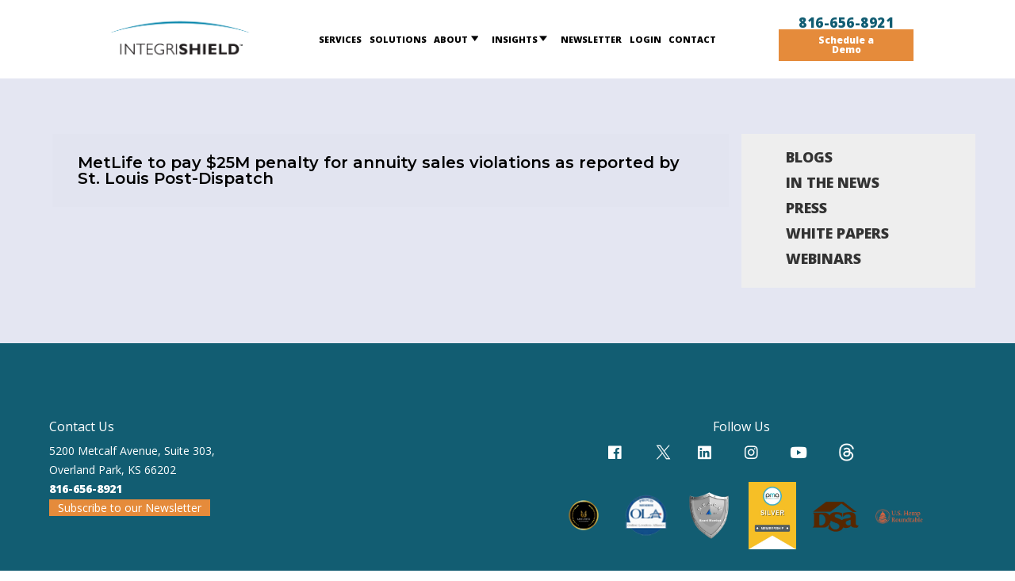

--- FILE ---
content_type: text/html; charset=UTF-8
request_url: https://integrishield.com/in-the-news-2016/metlife-to-pay-25m-penalty-for-annuity-sales-violations-as-reported-by-st-louis-post-dispatch/
body_size: 10200
content:
<!DOCTYPE html>
<html lang="en">
<head>
	<meta http-equiv="X-UA-Compatible" content="IE=edge">
	<meta name="viewport" content="width=device-width, initial-scale=1">
	<link rel="icon" type="image/png" href="/wp-content/themes/Integrishield2023/img/logo.png">
	<title>MetLife | $25M Penalty | Annuity Sales</title>
	<link rel="stylesheet" type="text/css" href="//cdn.jsdelivr.net/npm/slick-carousel@1.8.1/slick/slick.css"/>
	<link rel="stylesheet" href="https://use.fontawesome.com/releases/v5.0.10/css/all.css" integrity="sha384-+d0P83n9kaQMCwj8F4RJB66tzIwOKmrdb46+porD/OvrJ+37WqIM7UoBtwHO6Nlg" crossorigin="anonymous">
	<link href="https://fonts.googleapis.com/css?family=Montserrat:400,600,700,800|Open+Sans:400,800" rel="stylesheet">
		<script src="https://use.typekit.net/plp8qvo.js"></script>
	
	<script src="https://www.google.com/recaptcha/api.js" async defer></script>
		 
	<script>try{Typekit.load({ async: true });}catch(e){}</script>
		<meta name='robots' content='max-image-preview:large' />
<script id="cookie-law-info-gcm-var-js">
var _ckyGcm = {"status":true,"default_settings":[{"analytics":"denied","advertisement":"denied","functional":"denied","necessary":"granted","ad_user_data":"denied","ad_personalization":"denied","regions":"All"}],"wait_for_update":2000,"url_passthrough":false,"ads_data_redaction":false};
</script>
<script id="cookie-law-info-gcm-js" type="text/javascript" src="https://integrishield.com/wp-content/plugins/cookie-law-info/lite/frontend/js/gcm.min.js"></script>
<script id="cookieyes" type="text/javascript" src="https://cdn-cookieyes.com/client_data/09ece30368859164d69b642c/script.js"></script>
<!-- SEO Ultimate Pro (https://www.seoultimatepro.com) -->
	<link rel="canonical" href="http://integrishield.com/in-the-news-2016/metlife-to-pay-25m-penalty-for-annuity-sales-violations-as-reported-by-st-louis-post-dispatch/" />
	<meta name="description" content="For more information contact us at 888-547-7110." />
	<meta prefix="og: http://ogp.me/ns#" property="og:type" content="article" />
	<meta prefix="article: http://ogp.me/ns/article#" property="article:published_time" content="2018-06-01" />
	<meta prefix="article: http://ogp.me/ns/article#" property="article:modified_time" content="2018-06-01" />
	<meta prefix="article: http://ogp.me/ns/article#" property="article:author" content="https://integrishield.com/author/user/" />
	<meta prefix="article: http://ogp.me/ns/article#" property="article:tag" content="In The News 2016" />
	<meta prefix="article: http://ogp.me/ns/article#" property="article:tag" content="News" />
	<meta prefix="og: http://ogp.me/ns#" property="og:url" content="https://integrishield.com/in-the-news-2016/metlife-to-pay-25m-penalty-for-annuity-sales-violations-as-reported-by-st-louis-post-dispatch/" />
	<meta prefix="og: http://ogp.me/ns#" property="og:site_name" content="Integrishield" />
	<meta name="twitter:card" content="summary" />

<!-- Code Inserter module -->
<script type='application/ld+json'> 
{
  "@context": "http://www.schema.org",
  "@type": "Organization",
  "name": "Integrishield",
  "url": "https://integrishield.com/",
  "image": "https://integrishield.com/wp-content/themes/Integrishield2023/img/logo.png",
  "description": "IntegriShield brings full service solutions to solve marketing and compliance violations to companies within the US and Internationally. We use industry leading, proprietary technology to perform web, paid search, audio, video and accessibility monitoring. Our strategy is as unique as your business. Protect your brand, reduce expenses, and streamline business processes using IntegriShield compliance solutions.",
  "sameAs": [
"https://www.bing.com/maps?ss=ypid.YN873x18211305477914240415",
"https://maps.google.com/?cid=11628380504693811402",
"https://www.yelp.com/biz/integrishield-overland-park",
"https://www.brownbook.net/business/52365787/integrishield/",
"http://directory.bubblelife.com/listing/352322833/IntegriShield",
"https://www.chamberofcommerce.com/business-directory/kansas/overland-park/business-to-business-service/2026090285-integrishield",
"https://citysquares.com/b/integrishield-25524238",
"https://www.cylex.us.com/company/integrishield-29783864.html",
"https://www.elocal.com/profile/integrishield-22027807",
"http://ezlocal.com/ks/overland-park/online-business/0917975221",
"https://find-open.com/overland-park/integrishield-7959333",
"https://www.hotfrog.com/company/2015adba161437463bcbb6e9f1f2d53b",
"http://www.ibegin.com/directory/visit/19335009",
"https://iglobal.co/united-states/overland-park/integrishield",
"https://www.us-info.com/en/usa/integrishield/overland_park/USKS100375777-8166568921/businessdetails.aspx",
"https://www.judysbook.com/IntegriShield-Business-to-Business-Service-mission-ks-r40934194.htm",
"https://www.localmint.com/us/integrishield-overland-park-hours-1436990",
"https://localstack.com/biz/integrishield-wilton-ct/4636603",
"https://www.looklocally.com/united-states/kansas/professional-services/integrishield",
"https://www.mapquest.com/us/missouri/integrishield-llc-380818588",
"https://www.merchantcircle.com/integrishield-overland-park-ks",
"https://www.n49.com/biz/5788987/integrishield-ks-overland-park-5200-metcalf-avenue-suite-303/",
"https://overland-park-ks.opendi.us/12068894.html",
"https://www.showmelocal.com/profile.aspx?bid=36904810",
"http://www.site.cards/4636603/Overland-Park/IntegriShield",
"https://trustedlocaldirectory.com/listing/integrishield.html",
"https://www.tupalo.co/overland-park-kansas/integrishield",
"https://wheretoapp.com/search?poi=11628380504693811402",
"https://www.yellowbot.com/integrishield-overland-park-ks.html",
"https://www.facebook.com/IntegriShield",
"https://twitter.com/IntegriShield",
"http://www.linkedin.com/company/integrishield",
"https://instagram.com/integrishield?igshid=MzRlODBiNWFlZA==",
"https://youtube.com/@integrishield6716?si=TNrsBsPLnreCqQ35",
"https://www.threads.net/@integrishield?igshid=MzRlODBiNWFlZA%3D%3D"
  ],
  "address": {
    "@type": "PostalAddress",
    "streetAddress": "5200 Metcalf Ave Suite 303",
    "addressLocality": "Overland Park",
    "addressRegion": "KS",
    "postalCode": "66202",
    "addressCountry": "US"
  },
  "geo": {
    "@type": "GeoCoordinates",
    "latitude": "39.03428454451055",
    "longitude": "-94.67038483059743"
  },
  "hasMap": "https://maps.app.goo.gl/E6xVQKZ21WCiPzKe6",
  "contactPoint": {
    "@type": "ContactPoint",
    "telephone": "8166568921"
  }
}
</script>
<!-- /Code Inserter module -->

<!-- /SEO Ultimate Pro -->

<link rel="amphtml" href="https://integrishield.com/in-the-news-2016/metlife-to-pay-25m-penalty-for-annuity-sales-violations-as-reported-by-st-louis-post-dispatch/amp/" /><meta name="generator" content="AMP for WP 1.1.3"/><link rel='dns-prefetch' href='//cdn.jsdelivr.net' />
<link rel="alternate" type="application/rss+xml" title="Integrishield &raquo; MetLife to pay $25M penalty for annuity sales violations as reported by St. Louis Post-Dispatch Comments Feed" href="https://integrishield.com/in-the-news-2016/metlife-to-pay-25m-penalty-for-annuity-sales-violations-as-reported-by-st-louis-post-dispatch/feed/" />
<link rel="alternate" title="oEmbed (JSON)" type="application/json+oembed" href="https://integrishield.com/wp-json/oembed/1.0/embed?url=https%3A%2F%2Fintegrishield.com%2Fin-the-news-2016%2Fmetlife-to-pay-25m-penalty-for-annuity-sales-violations-as-reported-by-st-louis-post-dispatch%2F" />
<link rel="alternate" title="oEmbed (XML)" type="text/xml+oembed" href="https://integrishield.com/wp-json/oembed/1.0/embed?url=https%3A%2F%2Fintegrishield.com%2Fin-the-news-2016%2Fmetlife-to-pay-25m-penalty-for-annuity-sales-violations-as-reported-by-st-louis-post-dispatch%2F&#038;format=xml" />
<style id='wp-img-auto-sizes-contain-inline-css' type='text/css'>
img:is([sizes=auto i],[sizes^="auto," i]){contain-intrinsic-size:3000px 1500px}
/*# sourceURL=wp-img-auto-sizes-contain-inline-css */
</style>
<link rel='stylesheet' id='tribe-events-pro-mini-calendar-block-styles-css' href='https://integrishield.com/wp-content/plugins/events-calendar-pro/src/resources/css/tribe-events-pro-mini-calendar-block.min.css?ver=7.4.1' type='text/css' media='all' />
<style id='wp-emoji-styles-inline-css' type='text/css'>

	img.wp-smiley, img.emoji {
		display: inline !important;
		border: none !important;
		box-shadow: none !important;
		height: 1em !important;
		width: 1em !important;
		margin: 0 0.07em !important;
		vertical-align: -0.1em !important;
		background: none !important;
		padding: 0 !important;
	}
/*# sourceURL=wp-emoji-styles-inline-css */
</style>
<link rel='stylesheet' id='wp-block-library-css' href='https://integrishield.com/wp-includes/css/dist/block-library/style.min.css?ver=6.9' type='text/css' media='all' />
<style id='global-styles-inline-css' type='text/css'>
:root{--wp--preset--aspect-ratio--square: 1;--wp--preset--aspect-ratio--4-3: 4/3;--wp--preset--aspect-ratio--3-4: 3/4;--wp--preset--aspect-ratio--3-2: 3/2;--wp--preset--aspect-ratio--2-3: 2/3;--wp--preset--aspect-ratio--16-9: 16/9;--wp--preset--aspect-ratio--9-16: 9/16;--wp--preset--color--black: #000000;--wp--preset--color--cyan-bluish-gray: #abb8c3;--wp--preset--color--white: #ffffff;--wp--preset--color--pale-pink: #f78da7;--wp--preset--color--vivid-red: #cf2e2e;--wp--preset--color--luminous-vivid-orange: #ff6900;--wp--preset--color--luminous-vivid-amber: #fcb900;--wp--preset--color--light-green-cyan: #7bdcb5;--wp--preset--color--vivid-green-cyan: #00d084;--wp--preset--color--pale-cyan-blue: #8ed1fc;--wp--preset--color--vivid-cyan-blue: #0693e3;--wp--preset--color--vivid-purple: #9b51e0;--wp--preset--gradient--vivid-cyan-blue-to-vivid-purple: linear-gradient(135deg,rgb(6,147,227) 0%,rgb(155,81,224) 100%);--wp--preset--gradient--light-green-cyan-to-vivid-green-cyan: linear-gradient(135deg,rgb(122,220,180) 0%,rgb(0,208,130) 100%);--wp--preset--gradient--luminous-vivid-amber-to-luminous-vivid-orange: linear-gradient(135deg,rgb(252,185,0) 0%,rgb(255,105,0) 100%);--wp--preset--gradient--luminous-vivid-orange-to-vivid-red: linear-gradient(135deg,rgb(255,105,0) 0%,rgb(207,46,46) 100%);--wp--preset--gradient--very-light-gray-to-cyan-bluish-gray: linear-gradient(135deg,rgb(238,238,238) 0%,rgb(169,184,195) 100%);--wp--preset--gradient--cool-to-warm-spectrum: linear-gradient(135deg,rgb(74,234,220) 0%,rgb(151,120,209) 20%,rgb(207,42,186) 40%,rgb(238,44,130) 60%,rgb(251,105,98) 80%,rgb(254,248,76) 100%);--wp--preset--gradient--blush-light-purple: linear-gradient(135deg,rgb(255,206,236) 0%,rgb(152,150,240) 100%);--wp--preset--gradient--blush-bordeaux: linear-gradient(135deg,rgb(254,205,165) 0%,rgb(254,45,45) 50%,rgb(107,0,62) 100%);--wp--preset--gradient--luminous-dusk: linear-gradient(135deg,rgb(255,203,112) 0%,rgb(199,81,192) 50%,rgb(65,88,208) 100%);--wp--preset--gradient--pale-ocean: linear-gradient(135deg,rgb(255,245,203) 0%,rgb(182,227,212) 50%,rgb(51,167,181) 100%);--wp--preset--gradient--electric-grass: linear-gradient(135deg,rgb(202,248,128) 0%,rgb(113,206,126) 100%);--wp--preset--gradient--midnight: linear-gradient(135deg,rgb(2,3,129) 0%,rgb(40,116,252) 100%);--wp--preset--font-size--small: 13px;--wp--preset--font-size--medium: 20px;--wp--preset--font-size--large: 36px;--wp--preset--font-size--x-large: 42px;--wp--preset--spacing--20: 0.44rem;--wp--preset--spacing--30: 0.67rem;--wp--preset--spacing--40: 1rem;--wp--preset--spacing--50: 1.5rem;--wp--preset--spacing--60: 2.25rem;--wp--preset--spacing--70: 3.38rem;--wp--preset--spacing--80: 5.06rem;--wp--preset--shadow--natural: 6px 6px 9px rgba(0, 0, 0, 0.2);--wp--preset--shadow--deep: 12px 12px 50px rgba(0, 0, 0, 0.4);--wp--preset--shadow--sharp: 6px 6px 0px rgba(0, 0, 0, 0.2);--wp--preset--shadow--outlined: 6px 6px 0px -3px rgb(255, 255, 255), 6px 6px rgb(0, 0, 0);--wp--preset--shadow--crisp: 6px 6px 0px rgb(0, 0, 0);}:where(.is-layout-flex){gap: 0.5em;}:where(.is-layout-grid){gap: 0.5em;}body .is-layout-flex{display: flex;}.is-layout-flex{flex-wrap: wrap;align-items: center;}.is-layout-flex > :is(*, div){margin: 0;}body .is-layout-grid{display: grid;}.is-layout-grid > :is(*, div){margin: 0;}:where(.wp-block-columns.is-layout-flex){gap: 2em;}:where(.wp-block-columns.is-layout-grid){gap: 2em;}:where(.wp-block-post-template.is-layout-flex){gap: 1.25em;}:where(.wp-block-post-template.is-layout-grid){gap: 1.25em;}.has-black-color{color: var(--wp--preset--color--black) !important;}.has-cyan-bluish-gray-color{color: var(--wp--preset--color--cyan-bluish-gray) !important;}.has-white-color{color: var(--wp--preset--color--white) !important;}.has-pale-pink-color{color: var(--wp--preset--color--pale-pink) !important;}.has-vivid-red-color{color: var(--wp--preset--color--vivid-red) !important;}.has-luminous-vivid-orange-color{color: var(--wp--preset--color--luminous-vivid-orange) !important;}.has-luminous-vivid-amber-color{color: var(--wp--preset--color--luminous-vivid-amber) !important;}.has-light-green-cyan-color{color: var(--wp--preset--color--light-green-cyan) !important;}.has-vivid-green-cyan-color{color: var(--wp--preset--color--vivid-green-cyan) !important;}.has-pale-cyan-blue-color{color: var(--wp--preset--color--pale-cyan-blue) !important;}.has-vivid-cyan-blue-color{color: var(--wp--preset--color--vivid-cyan-blue) !important;}.has-vivid-purple-color{color: var(--wp--preset--color--vivid-purple) !important;}.has-black-background-color{background-color: var(--wp--preset--color--black) !important;}.has-cyan-bluish-gray-background-color{background-color: var(--wp--preset--color--cyan-bluish-gray) !important;}.has-white-background-color{background-color: var(--wp--preset--color--white) !important;}.has-pale-pink-background-color{background-color: var(--wp--preset--color--pale-pink) !important;}.has-vivid-red-background-color{background-color: var(--wp--preset--color--vivid-red) !important;}.has-luminous-vivid-orange-background-color{background-color: var(--wp--preset--color--luminous-vivid-orange) !important;}.has-luminous-vivid-amber-background-color{background-color: var(--wp--preset--color--luminous-vivid-amber) !important;}.has-light-green-cyan-background-color{background-color: var(--wp--preset--color--light-green-cyan) !important;}.has-vivid-green-cyan-background-color{background-color: var(--wp--preset--color--vivid-green-cyan) !important;}.has-pale-cyan-blue-background-color{background-color: var(--wp--preset--color--pale-cyan-blue) !important;}.has-vivid-cyan-blue-background-color{background-color: var(--wp--preset--color--vivid-cyan-blue) !important;}.has-vivid-purple-background-color{background-color: var(--wp--preset--color--vivid-purple) !important;}.has-black-border-color{border-color: var(--wp--preset--color--black) !important;}.has-cyan-bluish-gray-border-color{border-color: var(--wp--preset--color--cyan-bluish-gray) !important;}.has-white-border-color{border-color: var(--wp--preset--color--white) !important;}.has-pale-pink-border-color{border-color: var(--wp--preset--color--pale-pink) !important;}.has-vivid-red-border-color{border-color: var(--wp--preset--color--vivid-red) !important;}.has-luminous-vivid-orange-border-color{border-color: var(--wp--preset--color--luminous-vivid-orange) !important;}.has-luminous-vivid-amber-border-color{border-color: var(--wp--preset--color--luminous-vivid-amber) !important;}.has-light-green-cyan-border-color{border-color: var(--wp--preset--color--light-green-cyan) !important;}.has-vivid-green-cyan-border-color{border-color: var(--wp--preset--color--vivid-green-cyan) !important;}.has-pale-cyan-blue-border-color{border-color: var(--wp--preset--color--pale-cyan-blue) !important;}.has-vivid-cyan-blue-border-color{border-color: var(--wp--preset--color--vivid-cyan-blue) !important;}.has-vivid-purple-border-color{border-color: var(--wp--preset--color--vivid-purple) !important;}.has-vivid-cyan-blue-to-vivid-purple-gradient-background{background: var(--wp--preset--gradient--vivid-cyan-blue-to-vivid-purple) !important;}.has-light-green-cyan-to-vivid-green-cyan-gradient-background{background: var(--wp--preset--gradient--light-green-cyan-to-vivid-green-cyan) !important;}.has-luminous-vivid-amber-to-luminous-vivid-orange-gradient-background{background: var(--wp--preset--gradient--luminous-vivid-amber-to-luminous-vivid-orange) !important;}.has-luminous-vivid-orange-to-vivid-red-gradient-background{background: var(--wp--preset--gradient--luminous-vivid-orange-to-vivid-red) !important;}.has-very-light-gray-to-cyan-bluish-gray-gradient-background{background: var(--wp--preset--gradient--very-light-gray-to-cyan-bluish-gray) !important;}.has-cool-to-warm-spectrum-gradient-background{background: var(--wp--preset--gradient--cool-to-warm-spectrum) !important;}.has-blush-light-purple-gradient-background{background: var(--wp--preset--gradient--blush-light-purple) !important;}.has-blush-bordeaux-gradient-background{background: var(--wp--preset--gradient--blush-bordeaux) !important;}.has-luminous-dusk-gradient-background{background: var(--wp--preset--gradient--luminous-dusk) !important;}.has-pale-ocean-gradient-background{background: var(--wp--preset--gradient--pale-ocean) !important;}.has-electric-grass-gradient-background{background: var(--wp--preset--gradient--electric-grass) !important;}.has-midnight-gradient-background{background: var(--wp--preset--gradient--midnight) !important;}.has-small-font-size{font-size: var(--wp--preset--font-size--small) !important;}.has-medium-font-size{font-size: var(--wp--preset--font-size--medium) !important;}.has-large-font-size{font-size: var(--wp--preset--font-size--large) !important;}.has-x-large-font-size{font-size: var(--wp--preset--font-size--x-large) !important;}
/*# sourceURL=global-styles-inline-css */
</style>

<style id='classic-theme-styles-inline-css' type='text/css'>
/*! This file is auto-generated */
.wp-block-button__link{color:#fff;background-color:#32373c;border-radius:9999px;box-shadow:none;text-decoration:none;padding:calc(.667em + 2px) calc(1.333em + 2px);font-size:1.125em}.wp-block-file__button{background:#32373c;color:#fff;text-decoration:none}
/*# sourceURL=/wp-includes/css/classic-themes.min.css */
</style>
<link rel='stylesheet' id='cpsh-shortcodes-css' href='https://integrishield.com/wp-content/plugins/column-shortcodes/assets/css/shortcodes.css?ver=1.0.1' type='text/css' media='all' />
<link rel='stylesheet' id='validator-style-css' href='https://integrishield.com/wp-content/plugins/hcgraggforms/validationengine/validationEngine.jquery.css?ver=6.9' type='text/css' media='all' />
<link rel='stylesheet' id='forms-style-css' href='https://integrishield.com/wp-content/plugins/hcgraggforms/style.css?ver=6.9' type='text/css' media='all' />
<link rel='stylesheet' id='dashicons-css' href='https://integrishield.com/wp-includes/css/dashicons.min.css?ver=6.9' type='text/css' media='all' />
<link rel='stylesheet' id='mmenu-css' href='https://integrishield.com/wp-content/plugins/mmenu/css/mmenu.css?ver=2' type='text/css' media='all' />
<link rel='stylesheet' id='st_css-css' href='https://integrishield.com/wp-content/plugins/seopro/modules/semtags/css/semantic_tags.css?ver=6.9' type='text/css' media='all' />
<link rel='stylesheet' id='style-css' href='https://integrishield.com/wp-content/themes/Integrishield2023/style.css?ver=1769071379' type='text/css' media='all' />
<link rel='stylesheet' id='blog-style-css' href='https://integrishield.com/wp-content/themes/Integrishield2023/css/blog.css?ver=1769071379' type='text/css' media='all' />
<script type="text/javascript" src="https://integrishield.com/wp-includes/js/jquery/jquery.min.js?ver=3.7.1" id="jquery-core-js"></script>
<script type="text/javascript" src="https://integrishield.com/wp-includes/js/jquery/jquery-migrate.min.js?ver=3.4.1" id="jquery-migrate-js"></script>
<script type="text/javascript" src="https://integrishield.com/wp-content/plugins/seopro/modules/schema/assets/js/knockout-min.js?ver=6.9" id="knockout-js"></script>
<script type="text/javascript" src="https://integrishield.com/wp-content/plugins/graggshortcodes/graggshortcodes.js?ver=6.9" id="graggshortcodes-js"></script>
<script type="text/javascript" src="https://integrishield.com/wp-content/plugins/hcgraggforms/validationengine/languages/jquery.validationEngine-en.js?ver=6.9" id="validator-localization-js"></script>
<script type="text/javascript" src="https://integrishield.com/wp-content/plugins/hcgraggforms/validationengine/contrib/other-validations.js?ver=6.9" id="validator-more-js"></script>
<script type="text/javascript" src="https://integrishield.com/wp-content/plugins/hcgraggforms/validationengine/jquery.validationEngine.js?ver=6.9" id="validator-js"></script>
<script type="text/javascript" src="https://integrishield.com/wp-content/plugins/mmenu/js/mmenu.js?ver=2" id="mmenu-js"></script>
<script type="text/javascript" src="https://integrishield.com/wp-content/themes/Integrishield2023/js/functions.js?ver=6.9" id="graddadvfunctions-js"></script>
<script type="text/javascript" src="https://integrishield.com/wp-content/themes/Integrishield2023/js/general.js?ver=1735850669" id="ishieldfunctions-js"></script>
<script type="text/javascript" src="//cdn.jsdelivr.net/npm/slick-carousel@1.8.1/slick/slick.min.js?ver=6.9" id="slick-js"></script>
<link rel="https://api.w.org/" href="https://integrishield.com/wp-json/" /><link rel="alternate" title="JSON" type="application/json" href="https://integrishield.com/wp-json/wp/v2/posts/808" /><link rel="EditURI" type="application/rsd+xml" title="RSD" href="https://integrishield.com/xmlrpc.php?rsd" />
<meta name="generator" content="WordPress 6.9" />
<link rel='shortlink' href='https://integrishield.com/?p=808' />
    <style type="text/css">
            
                    .wpus-related {
        }
    </style>
    <meta name="tec-api-version" content="v1"><meta name="tec-api-origin" content="https://integrishield.com"><link rel="alternate" href="https://integrishield.com/wp-json/tribe/events/v1/" />	
	
	<script>
		function onSubmit(token) {
		  document.getElementById("rfi-form").submit();
		}
		function onSubmit(token) {
		  document.getElementById("rfi-form2").submit();
		}
	  </script>
	<!-- Global site tag (gtag.js) - Google Analytics -->
	<script async src="https://www.googletagmanager.com/gtag/js?id=UA-34248824-1"></script>
	<script>
	  window.dataLayer = window.dataLayer || [];
	  function gtag(){dataLayer.push(arguments);}
	  gtag('js', new Date());
	  gtag('config', 'UA-34248824-1');
	</script>
</head>
<body class="wp-singular post-template-default single single-post postid-808 single-format-standard wp-theme-Integrishield2023 noJS tribe-no-js">
	<div id="canvasWrapper">
				<div id="header">
			<div class="topBar">
				<a href="tel:8166568921" class="topPhone">816-656-8921</a>
				<a href="https://mailchi.mp/integrishield.com/request-a-demo" target="_blank" class="demoButton orangeButton"><b>Schedule a Demo</b></a>
			</div>
			<div id="menulogoWrapper">
				<div class="fakeTR">
					<div id="top-logo"><a href="/" title="Logo - Home Page Link"><img id="top-log" class="top-logo" alt="Logo - Home Page Link" src="https://integrishield.com/wp-content/themes/Integrishield2023/img/logo.png" title="Integrishield Logo" aria-label="Integrishield Logo"></a></div>
					<nav role="navigation">
						<div id="top-menu">
							<div id="menu-location-top-menu" class="menu-top-menu-container"><ul id="menu-top-menu" class="menu"><li id="menu-item-3319" class="menu-item menu-item-type-post_type menu-item-object-page menu-item-3319"><a href="https://integrishield.com/services/">Services</a></li>
<li id="menu-item-3327" class="menu-item menu-item-type-post_type menu-item-object-page menu-item-3327"><a href="https://integrishield.com/solutions/">Solutions</a></li>
<li id="menu-item-3335" class="menu-item menu-item-type-post_type menu-item-object-page menu-item-has-children menu-item-3335"><a href="https://integrishield.com/about-us/">About</a>
<ul class="sub-menu">
	<li id="menu-item-4270" class="menu-item menu-item-type-post_type menu-item-object-page menu-item-4270"><a href="https://integrishield.com/events/">Events</a></li>
	<li id="menu-item-4271" class="menu-item menu-item-type-post_type menu-item-object-page menu-item-4271"><a href="https://integrishield.com/press/">Press</a></li>
</ul>
</li>
<li id="menu-item-3751" class="menu-item menu-item-type-post_type menu-item-object-page menu-item-has-children menu-item-3751"><a href="https://integrishield.com/blogs/">Insights</a>
<ul class="sub-menu">
	<li id="menu-item-4763" class="menu-item menu-item-type-post_type menu-item-object-page menu-item-4763"><a href="https://integrishield.com/blogs/">Blogs</a></li>
	<li id="menu-item-3630" class="menu-item menu-item-type-post_type menu-item-object-page menu-item-3630"><a href="https://integrishield.com/in-the-news/">In the News</a></li>
	<li id="menu-item-3629" class="menu-item menu-item-type-post_type menu-item-object-page menu-item-3629"><a href="https://integrishield.com/regulatory-resources/">Regulatory Resources</a></li>
	<li id="menu-item-3632" class="menu-item menu-item-type-post_type menu-item-object-page menu-item-3632"><a href="https://integrishield.com/webinar/">Webinars</a></li>
	<li id="menu-item-3631" class="menu-item menu-item-type-post_type menu-item-object-page menu-item-3631"><a href="https://integrishield.com/white-papers/">White Papers</a></li>
</ul>
</li>
<li id="menu-item-4544" class="menu-item menu-item-type-post_type menu-item-object-page menu-item-4544"><a href="https://integrishield.com/newsletter/">Newsletter</a></li>
<li id="menu-item-4546" class="menu-item menu-item-type-custom menu-item-object-custom menu-item-4546"><a target="_blank" href="https://ccm.integrishield.com/">Login</a></li>
<li id="menu-item-4547" class="menu-item menu-item-type-custom menu-item-object-custom menu-item-4547"><a target="_blank" href="https://us14.list-manage.com/contact-form?u=ee65bd15bc1da7e91349de1d5&#038;form_id=314d300df025629587cbcd23de515441">Contact</a></li>
</ul></div>							<nav role="Mobile Navigation Toggle">
								<a id="menuToggle" href="#mmenu" title="Mobile Navigation Toggle" aria-label="Mobile Navigation Toggle">&equiv;</a>
							</nav>
						</div>
					</nav>
					<div class="extraButtons">
						<a href="tel:8166568921" class="topPhone">816-656-8921</a>
						<a href="https://mailchi.mp/integrishield.com/request-a-demo" target="_blank" class="demoButton orangeButton"><b>Schedule a Demo</b></a>
					</div>
				</div>
			</div>
</div>
<div id="main_content">
	<div class="container">
		<div class="blogWrapper">
			<div class="content" id="blog_content">
				
				<div class="post_container">
										<div class="post_content">
												<h1 class="post_title">MetLife to pay $25M penalty for annuity sales violations as reported by St. Louis Post-Dispatch</h1>
						<div class="post_single_content"></div>
					</div>
				</div>
			</div>
			<div class="blog_sidebar" id="blog_sidebar">
				<div class="content">
					<div class="sidebarLink" >
						<a class="blogLink" href="/blog">Blogs</a>
					</div>
					<div class="sidebarLink">
						<a class="blogLink" href="/in-the-news">In the News</a>
					</div>
					<div class="sidebarLink">
						<a class="blogLink" href="/press">Press</a>
					</div>
					<div class="sidebarLink">
						<a class="blogLink" href="/white-papers">White Papers</a>
					</div>
					<div class="sidebarLink">
						<a class="blogLink" href="/webinars">Webinars</a>
					</div>
				</div>
			</div>
		</div>
	</div>
</div>
			<!--<div class="footerFormTainer">
				  <div class="container">
					<div class="footerFormLeft">
						<h2 class="center">Get the Latest Updates</h2>
							<p>For compliance news and updates direct to your inbox, please subscribe here.</p>
						<?//= do_shortcode("[graggform name='integris23-rfi']")?>
					</div>
					<div class="footerFormRight">
						<a href="/schedule-demo" class="circleButton">Request a Demo</a>
					</div>
				</div>   
			</div>  -->
			<div id="footer">
				<div class="container">
					<div class="footerwidgets" id="footerwidget1">
						<div class="wrapper">
							<p style="color:white;">Contact Us</p>
							<p class="footer-text">5200 Metcalf Avenue, Suite 303,<br/>Overland Park, KS 66202 <br /><b><a href="tel:8166568921" style="color:white;">816-656-8921</a></b><br/><a href="/newsletter/" target="_blank" class="orangeButton" style="padding:0px 10px;">Subscribe to our Newsletter</a></p>
						</div>
					</div>
					<!--  <div class="footerwidgets" id="footerwidget2">
						<div class="wrapper">
							<h6>IMPORTANT RESOURCES</h6>
							<ul class="ada">
								<li class="ada"><p><a href="/services/" title="Services">SERVICES</a></p></li>
								<li class="ada"><p><a href="/solutions" title="Solutions">SOLUTIONS</a></p></li>
								<li class="ada"><p><a href="/about" title="Company">COMPANY</a></p></li>
								<li class="ada"><p><a href="/events" title="Events">EVENTS</a></p></li>
								<li class="ada"><p><a href="/in-the-news" title="In The News">IN THE NEWS</a></p></li>
								<li class="ada"><p><a href="/regulatory-resources" title="Regulatory Resources">REGULATORY RESOURCES</a></p></li>
								<li class="ada"><p><a href="/accessibility-statement" title="Accessibility Statement"><img src="/wp-content/uploads/sites/4/2020/05/icon.png" alt="Accessibility Statement" style="width:25px;vertical-align: middle;"> ACCESSIBILITY STATEMENT</a></p></li>
							</ul>
						</div>
					</div>  -->
					<div class="footerwidgets social_links" id="footerwidget4">
						<p style="color:white;">Follow Us</p>
						<div class="wrapper">
							
							<a href="https://www.facebook.com/IntegriShield" target="_blank" title="Facebook"><i class="fab fa-facebook" alt="Facebook Icon"></i></a>
							<a href="https://twitter.com/IntegriShield" target="_blank" title="Integrishield"><img src="/wp-content/themes/Integrishield2023/img/X.png" style="    width: 25px;vertical-align: middle;margin-right: 25px;padding-bottom: 5px;" /></a>
							<a href="http://www.linkedin.com/company/integrishield" target="_blank" title="LinkedIn"><i class="fab fa-linkedin" alt="LinkedIn Icon"></i></a>
							<a href="https://instagram.com/integrishield?igshid=MzRlODBiNWFlZA==" target="_blank" title="Instagram"><i class="fab fa-instagram" alt="Instagram Icon"></i></a>
							<a href="https://youtube.com/@integrishield6716?si=TNrsBsPLnreCqQ35" target="_blank" title="YouTube"><i class="fab fa-youtube" alt="Youtube Icon"></i></a>
							<a href="https://www.threads.net/@integrishield?igshid=MzRlODBiNWFlZA%3D%3D" target="_blank" title="LinkedIn"><img src="/wp-content/themes/Integrishield2023/img/Threads.png" style="width: 25px;vertical-align: middle;margin-right: 25px;padding-bottom: 5px;" /></a>
							
						</div>
						<div class="dynamicLogos">
						<a class="fLogo" href="https://www.linkunite.live/" target="_blank"><img src="https://integrishield.com/wp-content/uploads/2025/02/LU-founding-member-button.png"></a><a class="fLogo" href="https://onlinelendersalliance.org/" target="_blank"><img src="https://integrishield.com/wp-content/uploads/2025/02/OLA.png"></a><a class="fLogo" href="https://www.reachmbc.com/" target="_blank"><img src="https://integrishield.com/wp-content/uploads/2025/02/Board-member.png"></a><a class="fLogo" href="https://thepma.org/" target="_blank"><img src="https://integrishield.com/wp-content/uploads/2025/02/silver_2024-212x300-1.jpg"></a><a class="fLogo" href="https://www.dsa.org/" target="_blank"><img src="https://integrishield.com/wp-content/uploads/2025/02/dsa-logo.png"></a><a class="fLogo" href="https://hempsupporter.com/" target="_blank"><img src="https://integrishield.com/wp-content/uploads/2025/02/cropped-USHR_Logos-01-orange.webp"></a>						</div>
					</div>
				</div>
				<hr class="footHR" />
				<div class="container">
					<p class="copyrights"> &copy; 2026 Integrishield &nbsp;
					<a href="https://integrishield.com/privacy-policy" title="Privacy Policy">Privacy Policy</a> <a href="https://integrishield.com/sitemap.xml" title="Sitemap">Sitemap</a> <a href="https://integrishield.com/accessibility-statement/" title="Accessibility Statement">Accessibility Statement</a> <a href="https://integrishield.com/terms-and-conditions/" title="Terms and Conditions">Terms and Conditions</a> 					</p>
				</div>
			</div>
			
			
		<script type="speculationrules">
{"prefetch":[{"source":"document","where":{"and":[{"href_matches":"/*"},{"not":{"href_matches":["/wp-*.php","/wp-admin/*","/wp-content/uploads/*","/wp-content/*","/wp-content/plugins/*","/wp-content/themes/Integrishield2023/*","/*\\?(.+)"]}},{"not":{"selector_matches":"a[rel~=\"nofollow\"]"}},{"not":{"selector_matches":".no-prefetch, .no-prefetch a"}}]},"eagerness":"conservative"}]}
</script>
		<script>
		( function ( body ) {
			'use strict';
			body.className = body.className.replace( /\btribe-no-js\b/, 'tribe-js' );
		} )( document.body );
		</script>
		<script> /* <![CDATA[ */var tribe_l10n_datatables = {"aria":{"sort_ascending":": activate to sort column ascending","sort_descending":": activate to sort column descending"},"length_menu":"Show _MENU_ entries","empty_table":"No data available in table","info":"Showing _START_ to _END_ of _TOTAL_ entries","info_empty":"Showing 0 to 0 of 0 entries","info_filtered":"(filtered from _MAX_ total entries)","zero_records":"No matching records found","search":"Search:","all_selected_text":"All items on this page were selected. ","select_all_link":"Select all pages","clear_selection":"Clear Selection.","pagination":{"all":"All","next":"Next","previous":"Previous"},"select":{"rows":{"0":"","_":": Selected %d rows","1":": Selected 1 row"}},"datepicker":{"dayNames":["Sunday","Monday","Tuesday","Wednesday","Thursday","Friday","Saturday"],"dayNamesShort":["Sun","Mon","Tue","Wed","Thu","Fri","Sat"],"dayNamesMin":["S","M","T","W","T","F","S"],"monthNames":["January","February","March","April","May","June","July","August","September","October","November","December"],"monthNamesShort":["January","February","March","April","May","June","July","August","September","October","November","December"],"monthNamesMin":["Jan","Feb","Mar","Apr","May","Jun","Jul","Aug","Sep","Oct","Nov","Dec"],"nextText":"Next","prevText":"Prev","currentText":"Today","closeText":"Done","today":"Today","clear":"Clear"}};/* ]]> */ </script><script id="wp-emoji-settings" type="application/json">
{"baseUrl":"https://s.w.org/images/core/emoji/17.0.2/72x72/","ext":".png","svgUrl":"https://s.w.org/images/core/emoji/17.0.2/svg/","svgExt":".svg","source":{"concatemoji":"https://integrishield.com/wp-includes/js/wp-emoji-release.min.js?ver=6.9"}}
</script>
<script type="module">
/* <![CDATA[ */
/*! This file is auto-generated */
const a=JSON.parse(document.getElementById("wp-emoji-settings").textContent),o=(window._wpemojiSettings=a,"wpEmojiSettingsSupports"),s=["flag","emoji"];function i(e){try{var t={supportTests:e,timestamp:(new Date).valueOf()};sessionStorage.setItem(o,JSON.stringify(t))}catch(e){}}function c(e,t,n){e.clearRect(0,0,e.canvas.width,e.canvas.height),e.fillText(t,0,0);t=new Uint32Array(e.getImageData(0,0,e.canvas.width,e.canvas.height).data);e.clearRect(0,0,e.canvas.width,e.canvas.height),e.fillText(n,0,0);const a=new Uint32Array(e.getImageData(0,0,e.canvas.width,e.canvas.height).data);return t.every((e,t)=>e===a[t])}function p(e,t){e.clearRect(0,0,e.canvas.width,e.canvas.height),e.fillText(t,0,0);var n=e.getImageData(16,16,1,1);for(let e=0;e<n.data.length;e++)if(0!==n.data[e])return!1;return!0}function u(e,t,n,a){switch(t){case"flag":return n(e,"\ud83c\udff3\ufe0f\u200d\u26a7\ufe0f","\ud83c\udff3\ufe0f\u200b\u26a7\ufe0f")?!1:!n(e,"\ud83c\udde8\ud83c\uddf6","\ud83c\udde8\u200b\ud83c\uddf6")&&!n(e,"\ud83c\udff4\udb40\udc67\udb40\udc62\udb40\udc65\udb40\udc6e\udb40\udc67\udb40\udc7f","\ud83c\udff4\u200b\udb40\udc67\u200b\udb40\udc62\u200b\udb40\udc65\u200b\udb40\udc6e\u200b\udb40\udc67\u200b\udb40\udc7f");case"emoji":return!a(e,"\ud83e\u1fac8")}return!1}function f(e,t,n,a){let r;const o=(r="undefined"!=typeof WorkerGlobalScope&&self instanceof WorkerGlobalScope?new OffscreenCanvas(300,150):document.createElement("canvas")).getContext("2d",{willReadFrequently:!0}),s=(o.textBaseline="top",o.font="600 32px Arial",{});return e.forEach(e=>{s[e]=t(o,e,n,a)}),s}function r(e){var t=document.createElement("script");t.src=e,t.defer=!0,document.head.appendChild(t)}a.supports={everything:!0,everythingExceptFlag:!0},new Promise(t=>{let n=function(){try{var e=JSON.parse(sessionStorage.getItem(o));if("object"==typeof e&&"number"==typeof e.timestamp&&(new Date).valueOf()<e.timestamp+604800&&"object"==typeof e.supportTests)return e.supportTests}catch(e){}return null}();if(!n){if("undefined"!=typeof Worker&&"undefined"!=typeof OffscreenCanvas&&"undefined"!=typeof URL&&URL.createObjectURL&&"undefined"!=typeof Blob)try{var e="postMessage("+f.toString()+"("+[JSON.stringify(s),u.toString(),c.toString(),p.toString()].join(",")+"));",a=new Blob([e],{type:"text/javascript"});const r=new Worker(URL.createObjectURL(a),{name:"wpTestEmojiSupports"});return void(r.onmessage=e=>{i(n=e.data),r.terminate(),t(n)})}catch(e){}i(n=f(s,u,c,p))}t(n)}).then(e=>{for(const n in e)a.supports[n]=e[n],a.supports.everything=a.supports.everything&&a.supports[n],"flag"!==n&&(a.supports.everythingExceptFlag=a.supports.everythingExceptFlag&&a.supports[n]);var t;a.supports.everythingExceptFlag=a.supports.everythingExceptFlag&&!a.supports.flag,a.supports.everything||((t=a.source||{}).concatemoji?r(t.concatemoji):t.wpemoji&&t.twemoji&&(r(t.twemoji),r(t.wpemoji)))});
//# sourceURL=https://integrishield.com/wp-includes/js/wp-emoji-loader.min.js
/* ]]> */
</script>

		<!--  <nav id="mmenu">
					</nav>    -->
		</div> 				<div id="popBG" class="hiddenPopUp">
			<div id="popUp">
				<div id="popClose">X</div>
				<h1 style="font-weight: bold;font-size: 300%;">Click Here For A Free Compliance Assessment</h1>
				<a class="orangeButton large" style="display: block;text-align: center;font-size: 200%;" href="https://integrishield.com/score-card/">Learn More</a>
			</div>
		</div>
		
	</body>
</html>


--- FILE ---
content_type: text/css
request_url: https://integrishield.com/wp-content/plugins/hcgraggforms/style.css?ver=6.9
body_size: 125
content:
.graggform .comments {display: none}
.graggform input, .graggform select, .graggform textarea{
	-moz-box-sizing: border-box;
	-ms-box-sizing: border-box;
	-webkit-box-sizing: border-box;
	box-sizing: border-box;
}


--- FILE ---
content_type: text/css
request_url: https://integrishield.com/wp-content/themes/Integrishield2023/style.css?ver=1769071379
body_size: 8190
content:
/*
Theme Name: Integrishield 2023
Description: Integrishield WordPress Theme
Author: Gragg Advertising
Author URI: http://graggadv.com/
Version: 1
*/

/* html5doctor.com Reset v1.6.1 (http://html5doctor.com/html-5-reset-stylesheet/) - http://cssreset.com */
html,body,div,span,object,iframe,h1,h2,h3,h4,h5,h6,p,blockquote,pre,abbr,address,cite,code,del,dfn,em,img,ins,kbd,q,samp,small,strong,sub,sup,var,b,i,dl,dt,dd,ol,ul,li,fieldset,form,label,legend,table,caption,tbody,tfoot,thead,tr,th,td,article,aside,canvas,details,figcaption,figure,footer,header,hgroup,menu,nav,section,summary,time,mark,audio,video{margin:0;padding:0;border:0;outline:0;font-size:100%;vertical-align:baseline;background:transparent}
body{line-height:1}
article,aside,details,figcaption,figure,footer,header,hgroup,menu,nav,section{display:block}
nav ul{list-style:none}
blockquote,q{quotes:none}
blockquote:before,blockquote:after,q:before,q:after{content:none}
a{margin:0;padding:0;font-size:100%;vertical-align:baseline;background:transparent}
ins{background-color:#ff9;color:#000;text-decoration:none}
mark{background-color:#ff9;color:#000;font-style:italic;font-weight:bold}
del{text-decoration:line-through}
abbr[title],dfn[title]{border-bottom:1px dotted;cursor:help}
table{border-collapse:collapse;border-spacing:0}
hr{display:block;height:1px;border:0;border-top:1px solid #ccc;margin:1em 0;padding:0}
input,select{vertical-align:middle}

/* theme styles */
/* basic */
html,body {height: 100%;}
body{overflow-x: hidden;position: relative}
#canvasWrapper {
	 -moz-box-sizing: border-box;
	 -ms-box-sizing: border-box;
	 -o-box-sizing: border-box;
	 -webkit-box-sizing: border-box;
	 box-sizing: border-box;
	 min-height: 100%;
	 position: relative;
}
body {
    /*background-color: #de1f26;*/
	 font-family: 'Open Sans', sans-serif;
	 font-size: 1em;
    font-weight: 300;
}

h1,h2,h3,h4,h5,h6,p {margin: .5em 0}
h1,h2,h3 {font-size: 270%;font-weight: normal}
h1,h2,h3,h4,h5,h6 {font-family: 'Montserrat', sans-serif;}
p, li {line-height: normal}
img {
    height: auto;
    max-width: 100%;
}
a {
    color: inherit;
    text-decoration: none;
}
ol, ul {padding-left: 1.5em}
ul.ada {padding-left:0px;}
li.ada {text-indent:0px;list-style: none;}
ul.ada.para {}
li.ada.para {}
.inline {display: inline;}
.ada-hidden {display: none;}
sub, sup {font-size: 67%}
sup {vertical-align: super}
sub {vertical-align: sub}
video[autoplay]::-webkit-media-controls-start-playback-button {
  display: none !important;
}
.container {
	 margin: 0 auto;
	 max-width: 1180px;
}
.white {
	color: white;
}
.content {padding: 0 1em}
.fakeTR {display: table;width: 100%;}
/*header*/
#header, #main_content, #bottom_content, .stack {background-color:#ffffff; color: #000000;}
#header.alt {background-color:#000000; color: #ffffff}
#header.bgvideo {
	 overflow-x: hidden;
    position: relative;
}
#header.bgvideo video {
    bottom: 0;
    left: 50%;
    min-height: 100%;
    min-width: 100%;
    position: absolute;
    top: auto;
    transform: translate(-50%, 0px);
    z-index: 0;
}
#header.bgvideo #menulogoWrapper, #header.bgvideo #cta {
    position: relative;
    z-index: 2;
}

#menulogoWrapper {
    display: inline-block;
    padding: 20px 10%;
		width:80%;
}
.topBar {
	background-color: #125d72;
	padding: 0px 10%;
	height: 30px;
	display:none;
}
#top-logo {
    display: table-cell;
	 vertical-align: middle;
}
#top-logo {
    max-width: 150px;
		float: none;
		
}
#top-logo a, #top-logo img {
    display: block;
}
.fakeTR nav {display:table-cell;vertical-align: middle;}
#top-menu {text-align: center;float:none;display:block;vertical-align: middle;}
#top-menu a {
	 color: inherit;
    padding: 0 0.25em;
    text-decoration: none;
    text-transform: uppercase;
    font-weight: bold;
    text-shadow: none;
    font-size: 11px;
}
#top-menu .sub-menu a {text-transform:capitalize;}
#top-menu .menu-main-menu-container, #top-menu .divider, #top-menu .social, #menuToggle {
    display: inline-block;
	 vertical-align: middle;
}
#top-menu ul, #top-menu li{display: inline;padding: 0;}
#top-menu ul ul {display: none;}
#top-menu ul li {position: relative;}
#top-menu .menu-main-menu-container {padding-right: 1em;}
.extraButtons {display:table-cell;vertical-align: middle;max-width:130px;text-align:center;}
.extraButtons a {display:inline-block;}
#header #top-menu {text-shadow: 0 0 .25em #ffffff}
#header.alt #top-menu {text-shadow: 0 0 .25em #000000}
#header.bg {background-size: cover; background-position: center;}
#top-menu .social {
    padding-left: 1em;
}
#header .sub-menu {
    position: absolute;
    z-index: 9998;
    margin: 0px;
    left: 0px;
		top:13px;
    width: 200px;
    text-align: center;
}
#header #top-menu ul li ul li a {
    margin: 0px;
    display: block;
    border-bottom: 1px solid #fff;
    background-color: #125d72;
    width: 100%;
    color: white;
		padding: 10px 0px;
		transition:  color .5s;
		transition:  background-color .5s;
}
#header #top-menu ul li ul li a:hover {
	color:#125d72;
	background-color:white;
}
/*content*/
.center {text-align: center}
.bigcopy {font-size: 167%}
.bigcopy h1, .bigcopy h2, .bigcopy h3 {font-size: 150%}
#cta, #main_content, #bottom_content {padding: 70px 0;background-position: center;background-size: cover;}
body.page-template-default #cta, body.page-template-default #main_content {padding: 50px 0px;}
.page-template-webinars #Webinarz .row  {margin:0px 0px 25px 0px;padding:10px;border-bottom:2px solid gray;}
.page-template-webinars #Webinarz .row:last-of-type {border:none;}
 .page-template-webinars #Webinarz .button {background-color:#e58b3b;}
 .webinarTitle {font-size:25px;}
#main_content {overflow: hidden;    background-color: #E4E6F2;}
.page-template-tabs-page #main_content {
	background-image: url(/wp-content/themes/Integrishield2023/img/Data-Wall-3.png);
	background-position: right top;
	background-size: 400px;
	background-repeat: no-repeat;
}
.page-template-rows-page #main_content {padding: 0 0;}
.page-id-8 #anchor1 img {max-height:300px;}
.page-id-8 #anchor2 img {padding-top:20px;}
.page-id-10 #anchor1 img {padding-top:20px;}
.page-id-10 #anchor2 img {padding-top:30px;}
.page-id-10 #anchor3 img {padding-top:60px;}
.page-id-10 #anchor4 img {padding-top:40px;}

.page-template-about-page2 #main_content {
	background-image:url('/wp-content/themes/Integrishield2023/img/Data-Wave.png');
	background-size:cover;
	background-position:center;
	text-align: center;
}
header.tribe-events-header {display:none !important;}
.dynamicLogos {padding: 20px 0px;}
.fLogo {
	max-width: 60px;
    vertical-align: middle;
    margin: 0 10px;
}
.fLogo img {}

.aboutTainer {}
.aboutTainer h1 {color: #125d72;font-weight: bold;}
.Btainer {margin-bottom:50px;}
.aButton {
	display: inline-block;
	color: #fff;
	background-color: #FFD9B8;
	padding: 10px 30px;
	font-size: 20px;
	margin: 0px 10px;
	cursor: pointer;
}
.aButton.activeB {background-color: #e58b3b;}
.aboutTab {display:none;}
.aboutTab.activeAboutTab {
	display: block;
	width: 100%;
	max-width: 1180px;
	margin: 0 auto;
}
.AboutPostTainer {display: inline-block;background-color: white;width: 30%;text-align:left;    vertical-align: top;}
.AboutPostTainer:nth-of-type(2) {margin: 0px 4%;}

#PressSection .AboutPostImage {
	height: 200px;
	width: 100%;
	background-size: cover;
	background-position: center;
}
#allBlogs, #catOneBlogs, #catTwoBlogs {display:none;}
#allBlogs.activeCat, #catOneBlogs.activeCat, #catTwoBlogs.activeCat {display:block;}
#PressSection .AboutPostTainer:nth-of-type(1) .AboutPostImage {background-image:url('/wp-content/themes/Integrishield2023/img/about1.jpg');}
#PressSection .AboutPostTainer:nth-of-type(2) .AboutPostImage {background-image:url('/wp-content/themes/Integrishield2023/img/about2.jpg');}
#PressSection .AboutPostTainer:nth-of-type(3) .AboutPostImage {background-image:url('/wp-content/themes/Integrishield2023/img/about3.jpg');}
.page-template-about-page2 .postDate {padding: 0px 20px;    font-weight: bold;margin-top: 20px;}
#EventsSection .postDate {margin-top:0px;}
.page-template-about-page2  .postTitle {
	padding: 0px 20px;
	display: block;
	font-size: 16px;
	line-height: 1.5;
	color:#125d72;
	margin: 20px 0px;
}
#EventsSection .postTitle {    margin-bottom: 25px;}
.aboutMore {
	color: #125d72;
	padding: 0px 20px;
	display: block;
	margin: 10px 0px 20px 0px;
}
.VAll {
	    display: block;
    margin: 0 auto;
    margin-top: 50px;
    color: white;
    background-color: #E68B3C;
    width: 25%;
    padding: 10px 0px;
    font-size: 20px;
    font-weight: bold;
}
#EventsSection .AboutPostImage {
	min-height: 150px;
	text-align: center;
	padding: 20px;
}

#redbar {
	 background-color: #de1f26;
	 color:#ffffff;
    padding: 3em 0;
	 text-align: center;
}
#redbar .copy {
	 font-size: 250%;
}
#redbar h2{
    font-size: 270%;
	 font-weight: normal;
}
.subContent {
	 padding: 2em 0;
	 text-align: center;
}
.subContent .copy{
	 font-size: 165%;
}
.subContent h3{
    font-size: 270%;
}
.button {
    background-color: #de1f26;
    color: #ffffff;
    display: inline-block;
    font-size: 125%;
    padding: 0.5em 2em;
    text-align: center;
}
.bigcopy .button {font-size: 80%}
.demoButton {
	    padding: 7px 30px;
    font-size: 12px;
	font-weight: 600;
	
	float: none;
}
.orangeButton {
	background-color: #e58b3b;
	color: white;
	border-radius: 0px;
	transition: all .5s;
	border:1px solid #e58b3b;
}
.orangeButton:hover {
	color:#e58b3b;
	background-color:white;
	cursor: pointer;
	
}
.orangeButton.large {
	font-size: 14px;
	padding: 11px 35px;
}
.single-job .orangeButton.large {    display: inline-block;margin-top: 25px;}
.page-id-1202 #rfi-form {    background-color: #E2E4F0;padding: 20px;font-size: 120%;}
.orangeBar {
	background-color: #e58b3b;
	padding: 70px 0;
	text-align: center;
	color: white;
}
.topPhone {
	color: #125d72;
    font-size: 17px;
    font-weight: 800;
    letter-spacing: .5px;
    float: none;
}
.loginButton {
	float: right;
	color: white;
	border: 2px solid white;
	border-radius: 15px;
	padding: 3px 10px;
	font-size: 13px;
	transition: all .5s;
}
.loginButton:hover {
	cursor: pointer;
	color:#125d72;
	background-color:white;
}
.search #main_content {background-color: #125d72;}
.search .searchBar {}
.search #searchform #s {}
.search #searchform #searchsubmit {
	position: relative;
	right: 0px;
	height: 25px;
	margin-left: -25px;
	margin-top: -1px;
}







/*footer*/
#footer {
	 background-color: #125d72;
	color: #ffffff;
	width: 100%;
	padding: 70px 0px;
}
#footer h4 {
    font-size: 175%;
    font-weight: normal;
}
#footer h6 {
	font-size: 14px;
}
#footer .container {
    display: table;
    width: 100%;
}
#footer .footerwidgets{
    display: table-cell;
    padding: 1em 1%;
    vertical-align: top;
    width: 23%;
}
#footerwidget2 {text-align: center;}
#footerwidget3 p{
    font-size: 112.5%;
}
#footer .social_links {
    text-align: center;
}
#footer .social_links a {
    font-size: 120%;
		display: inline-block;
		text-align: center;
		line-height: 1.5;
		
}
#footer a {
	transition: all .5s;
}
#footer a:hover {
	color:#e58b3b;
}
#footer .footerLogo {
	width: 170px;
	float: none;
	display: block;
	margin-bottom: 25px;
}
#footer .social_links a .fab {
	width: 20px;
	margin-right: 35px;
}
#footer .copyrights, #footer .chat-button {
    display: table-cell;
	 margin: 0;
    padding: 1em 1%;
    vertical-align: middle;
}
#footer .copyrights {
    font-size: 80%;
}
#footer .chat-button {
    font-size: 112.5%;
    text-align: right;
}
#footer .footer-text {
	font-size: 14px;
	line-height: 1.75;
}
#footerwidget2 p {
	font-size: 12px;
}
hr.footHR {
	width: 67%;
  margin: 0 auto;
}

/*forms*/
input {
    background-color: #FFFFFF;
    border-radius: 0px;
		border: none;
    border-bottom: 2px solid #125d72;
}
input.submitBtn {
	background-color: #e58b3b;
	color: white;
	font-size: 25px !important;
	font-style: normal !important;
	font-weight: bold;
	letter-spacing: 1px;
	padding: 7px 0px !important;
	transition: all .5s;
}
input.submitBtn:hover {
	cursor:pointer;
	color:#e58b3b;
	background-color:white;
}
textarea {
    background-color: #FFFFFF;
    border: none;
		color:#125d72;
}
input::placeholder {color:#125d72;}
textarea::placeholder {color:#125d72;}
form.graggform {display: table; width:100%}
.graggform .field {display: table-row; padding: .5em 0; position: relative}
.graggform input, .graggform select, .graggform textarea/*, .graggform label*/ {
	display: table-cell;
	font-size: 90%;
	vertical-align: middle;
}
.graggform label {
    padding: 0 1em 0 0;
    white-space: nowrap;
    width: 0;
}
.graggform input, .graggform select, .graggform textarea {margin: 15px 0 ;padding: .625em; width: 100%;}
#comments {display: none}

.footerFormTainer {
	overflow: hidden;
    padding: 70px 0px;
		position:relative;
}
.footerFormTainer .container {
	    background-image: url(/wp-content/themes/Integrishield2023/img/Data-Square.png);
    background-size: contain;
    background-repeat: no-repeat;
    background-position: right;
}
.footerFormTainer p {
		font-size: 100%;
    line-height: 1.75;
    margin-bottom: 20px;
    color: #6F6E6F;
}
.footerFormTainer h2 {
    font-size: 215%;
    font-weight: 800;
    margin: 0;
    margin-bottom: 15px;
		color: #125d72;
}
.footerFormTainer hr {
    border-color:#125d72;
    width: 200px
}
.smallQuote {
    font-size: 15px !important;
}
.footerFormLeft {
	display: block;
	width: 40%;
	margin-right: 5%;
	margin-top: 4%;
}
.footerFormRight a {
    position: absolute;
    right: 24%;
    top: 50%;
    transform: translate(0%, -50%);
    background-color: orange;
    padding: 60px 30px;
    border-radius: 150px;
    color: white;
    width: 115px;
    font-size: 150%;
    box-shadow: -2px 6px 10px #333;
    text-align: center;
}
.graggform input.halfField {
	width: 49%;
}
.graggform input.halfField[name="lname"] {
	margin-left: 2%;
}
.radios {
	width: 90%;
  margin: 0 auto;
	margin-top: 10px;
}
.graggform input[type="checkbox"] {
	float: left;
	display:block;
	width: 20px;
	height: 20px;
	margin-right: 5px;
	clear: both;
}
.graggform input[type="checkbox"]:hover {
	cursor: pointer;
}
.radiooo {
	margin-right: 5%;
	margin-top: 5px;
	float: left;
	font-size: 14px;
}
#footer .copyrights a {
	text-decoration: underline;
}


#lightbox {
    position: fixed;
    top: 0;
    left: 0;
    width: 100%;
    height: 100%;
    background-color: #e58b3b;
    text-align: center;
    z-index: 10;
		animation:opac 0.5s
}
@keyframes opac{from{opacity:0} to{opacity:1}}
#lightbox .content {
    background-color:#e58b3b;
    height: 85%;
    left: 50%;
    padding: 0;
    position: absolute;
    top: 50%;
    transform: translate(-50%, -50%);
    width: 85%;
}
#lightbox .content .closer {
    bottom: 100%;
    color: #ffffff;
    cursor: pointer;
    font-size: 150%;
    left: 100%;
    margin: 0;
    padding: 0;
    position: absolute;
}
#lightbox iframe {
    height: 100%;
    width: 100%;
}
.lbDiv {
	
}
.lbImg {
	margin-bottom: 40px;
	margin-top: 40px;
}
.lbTitle {
	color: white;
	font-size: 35px;
	text-transform: uppercase;
	font-family: 'Montserrat', sans-serif;
	font-weight: 800;
}
.lbCopy {
	color: white;
	font-size: 22px;
	line-height: 1.75;
}
.lbLink {
	color: white;
	font-size: 15px;
	text-transform: uppercase;
	border: 2px solid white;
	border-radius: 15px;
	padding: 3px 30px;
	margin-top: 25px;
	display: inline-block;
	transition: all .5s;
	margin-left: 1%;
	margin-right: 1%;
}
.lbLink:hover {
	color:#e58b3b;
	background-color:white ;
	}

.fullWidth {
      width: 100%;
    display: inline-block;
    margin: 50px 0px;
}
.fullWidthNoMargin {
      width: 100%;
    display: inline-block;
}
.half {
     width: 50%;
    float: left;
    display: inline-block;
    min-width: 300px;
}
.one-fourth {
     width: 20%;
    float: left;
    margin: 1% 2%;
    min-width: 150px;
}
.postTitle {
	font-size: 12px;
	text-transform: uppercase;
	margin-bottom: 0px;
	font-weight: bold;
	letter-spacing: .25px;
}
.postExcerpt {
	margin: 0px;
	font-size: 12px !important;
}
.postReadMore {
	display: block;
	font-size: 12px;
	margin-bottom: 10px;
	font-weight: bold;
	letter-spacing: .25px;
}
.page-template-rows-page #cta {
	background-color: #125d72;
	color: white;
}
.page-template-rows-page #cta h1 {
	font-weight: bold;
	font-size: 36px;
	text-transform: uppercase;
}
.page-template-rows-page .row {
	padding: 70px 0px;
}
.row {
	overflow: hidden;
}
.row.even {
	background-color: #E4E6F2;
}
.row:last-of-type {
    border-bottom: 10px solid #E4E6F2;
}
.row .rowContent p {
	font-size: 120%;
	line-height: 1.5;
	margin-bottom: 20px;
	color: #6F6E6F;
}
.odd .contentWrapper {
	float: left;
	width: 50%;
	margin-right: 5%;
	display: block;
}
.even .contentWrapper {	
	width: 50%;
	float: left;
	display: block;
	margin-left: 5%;
}
.rowTitle h1 {
	font-size: 215%;
	font-weight: 800;
	margin: 0;
	margin-bottom: 15px;
	text-transform: uppercase;
	position: relative;
}
.imgHolder {
	width: 40%;
	margin-left:5%;
	float: left;
	display: block;
}
.even .imgHolder {
	margin-left: 0px;
	margin-right: 5%;
}
.mobileImg {
	display: none;
}
.page-template-interior-page #cta {
	background-color: #125d72;
	color: white;
}
.page-template-interior-page #cta h1 {
	font-weight: bold;
	font-size: 36px;
	text-transform: uppercase;
}
.page-template-interior-page .row {
	padding: 70px 0px;
}
.page-template-interior-page #main_content {
	padding: 0px;
}
.page-template-interior-page .rowTitle h1 {
	text-transform: uppercase;
}
.page-template-contact-page #cta h1 {
	font-weight: bold;
	text-transform: uppercase;
}
.page-id-205 .footerFormTainer {
	display: none;
}
.page-id-205 h5 {font-size:21px;
}
.page-id-10 .rowLearnMore, .page-id-8 .rowLearnMore {display: none;}
.page-template-about-page .row.even {background-color:white;padding-top: 0px;}
.page-template-about-page .testimonialRow {background-color:#E4E6F2;}
.page-template-demo-page .footerFormTainer {display:none;}
.page-template-demo-page .footerFormTainer.demoTainer {display:block;}
.page-template-demo-page .integris23-demo-form form {margin-top:100px;margin-bottom:50px;}
.clientLogos .clientLogo {
	width: 21%;
	float: none;
	margin: 10px 4%;
	display: inline-block;
	vertical-align: middle;
}
.clientLogos .clientLogo:nth-of-type(1) img {width: 78%;vertical-align: middle;}
.clientLogos .clientLogo:nth-of-type(5) img {width: 70%;}
.page-template-about-page .row {
	padding: 70px 0px;
	text-align: center;
}
.page-template-about-page #cta {
	background-color: #125d72;
  color: white;
	/*height: 300px;*/
	background-position: center;
	background-size: cover;
}
.page-template-about-page #cta h1 {
	font-weight: bold;
	font-size: 36px;
	text-transform: uppercase;
	/*display: none;*/
}
.page-template-about-page #main_content {
	padding: 0px 0px;
}
#testimonialControl {
	margin-top: 20px;
	display: none;
}
#testimonialControl a {
	margin:0px .125em;
	color:#EA763F;
}
#testimonialControl a.active {
    font-size: 125%;
}
.testimonial p {
	padding:10px 50px;
}
.testimonialRow h1 {
	margin-bottom: 40px;
}
.testimonal_img {
	max-width: 150px;
}
.page-template-jobs-page #cta {
	background-color:#125d72;
	color: white;
}
.page-template-jobs-page #cta h1 {
	font-weight: bold;
	font-size: 36px;
	text-transform: uppercase;
}
.page-template-jobs-page #main_content .content {
	display: block;
	width: 65%;
	margin-right: 5%;
	float: left;
}
.page-template-jobs-page #main_content .careersSidebar {
	width: 26%;
	float: right;
	padding: 2%;
	background-color: #E2E4F0;
}
.careersSidebar h1 {
	font-weight: bold !important;
	font-size: 23px !important;
	text-transform: uppercase;
}
.careersSidebar p {
	line-height: 1.5;
	margin-bottom: 20px;
	color: #6F6E6F;
	font-size: 15px !important;
}
.careersSidebar p b {
	color:#333;
}
.jobTainer {
	margin: 30px 0px;
	display: inline-block;
}
.jobTitle {
	font-weight: bold;
	font-size: 23px !important;
	text-transform: uppercase;
}
.jobExcerpt {
	line-height: 1.5;
	margin-bottom: 20px;
	color: #6F6E6F;
}
.jobReadMore {
	color: white !important;
}
.pageLink {
		margin: 20px;
    display: inline-block;
}
.page-template-sidebar-page {
	
}
#searchform {
	position: relative;
	width: 100%;
	overflow: hidden;
}
#searchform label {
	display: none;
}
#searchform #s {
	height: 25px;
  width: 80%;
	max-width: 250px;
	text-indent: 20px;
}
#searchform #searchsubmit {
	position: absolute;
	right: 15px;
	height: 27px;
	text-indent: -200px;
	width: 50px;
	background-image: url(/wp-content/themes/Integrishield/img/search.png);
	background-repeat: no-repeat;
	background-position-x: 10px;
	background-position-y: 1px;
}
.page-header {}
.search-page-title {
	margin: 30px 0px;
  display: block;
  font-size: 22px;
	font-weight: bold;
}
.search-post-title {
	font-weight: bold;
  font-size: 18px;
  text-decoration: underline;
}
.search-post-excerpt {
	font-size: 15px;
}
.search-post-link {
	margin: 20px 0px;
	display: block;
}
.searchResultBlock {
	display: inline-block;
	margin: 30px 0px;
	width: 100%;
}
.tribe-bar-disabled {display:none;}
.tribe-events-page-title {font-weight: bold;font-size: 36px;text-transform: uppercase;margin-top: 50px;}
.tribe-events-list-separator-month {text-align: center;height: 1px;padding: 0px !important;margin: 70px 0px !important;}
.tribe-events-list-separator-month span {display: block;background-color: white;width: 250px;margin: 0 auto;color:#64686A;font-size: 120%;}
#tribe-events-content-wrapper .tribe-events-list-event-title {font-size: 100% !important;}
#tribe-events-content-wrapper .tribe-events-list-event-title a {font-size: 215%;font-weight: 800;margin: 0;margin-bottom: 15px;}
#tribe-events-content-wrapper .tribe-events-event-meta {color: #6F6E6F !important;font-size: 18px !important;font-weight: bold;}
#tribe-events-content-wrapper .tribe-events-event-image {float: left;margin: 0 8% 0 7%;width: 25%;}
#tribe-events-content-wrapper .tribe-events-list-event-description {padding-right: 0px;}
#tribe-events-content-wrapper .tribe-event-date-start {color: #6F6E6F;font-weight: bold;font-size:18px;}
#tribe-events-content-wrapper .tribe-events-gmap {color: #125d72;}
#tribe-events-content-wrapper .tribe-events-read-more {color: #125d72;text-transform: uppercase;font-weight: bold;}
#tribe-events-content-wrapper .tribe-event-time {color:#6F6E6F !important;}
.tribe-events-list .type-tribe_events {border-bottom: none !important;}
.tribe-events-read-more {display: none;}
.registerTainer {display: block;margin: 30px 0px;}
.registerButton {
	background-color: #e58b3b;
	color: white;
	font-size: 17px !important;
	font-weight: normal;
	letter-spacing: 1px;
	padding: 7px 30px !important;
	transition: all .5s;
	border-radius: 35px;
	text-transform: uppercase;
}
.registerButton:hover {color:#e58b3b;background-color:white;}
abbr[title] {text-decoration: none;}
.listedRight {float:right; width:60%;text-align: left;}

#webMonitoring, #dynamiccontentMonitoring, #emailMonitoring, #audioMonitoring, #proRemediation, #salesforceMonitoring, #infringementMonitoring, #affiliateMonitoring, #gradVerification, #seeding, #mysteryShopping, #paidsearchMonitoring {
	position:absolute;
	top:-200px;
}



.post-type-archive-webinars #cta {
	background-color: #125d72;
  color: white;
}
.post-type-archive-webinars #cta h1 {
	font-weight: bold;
	font-size: 36px;
	text-transform: uppercase;
}
.webinarTainer {background-color:transparent;margin:30px;}
.webinarTainer .post_content .post_title a {
	font-size: 150%;
    font-weight: bold;
    text-transform: uppercase;
}
.webinarTainer .post_content .post_date {
	font-weight: bold;
    color: #6F6E6F;
}
.webinarTainer .post_content .post_excerpt p {
	font-size: 120%;
    line-height: 1.5;
    color: #6F6E6F;
}



#bottom_content {border-bottom: 10px solid #E2E4F0}

.sr-only {
  position: absolute;
  width: 1px;
  height: 1px;
  padding: 0;
  margin: -1px;
  overflow: hidden;
  clip: rect(0,0,0,0);
  border: 0;
	display: block;
}

#popBG {
	    width: 100%;
    height: 100%;
    background-color: rgba(0,0,0,0.4);
    position: fixed;
    top: 0;
    left: 0;
}
#popUp {
	    position: fixed;
    width: 325px;
    background-color: #ffffff;
    height: 325px;
    top: 50%;
    left: 50%;
    transform: translate(-50%, -50%);
    padding: 75px;
}
#popClose {
	position: absolute;
    top: 3px;
    right: 3px;
    font-size: 200%;
    cursor: pointer;
}
.activePopUp {display:block;}
.hiddenPopUp {display:none;}

.subHeroBanner {
	background-color: #125d72;
    color: #ffffff;
    width: 100%;
    padding: 70px 0px;
}
.subHeroBanner p {
	max-width: 800px;
	display: block;
	margin: 0 auto;
	text-align: center;
	font-size: 18px;
	line-height: 2;
}
.page-template-resources-page .subHeroBanner p {max-width:600px;}
.page-template-about-page2 .subHeroBanner p {max-width:1180px;text-align:left;}
.page-template-about-page2 .subHeroBanner p:nth-of-type(2) {margin-top:15px;}
.tabTainer {width: 33%;display: inline-block;vertical-align: top;position:relative;}
.page-template-tabbed-sidebar-page .tabTainer {width:auto;}
.tab {
	display: block;
	padding: 15px 0px;
	font-size: 20px;
	font-weight: bold;
	color: gray;
	padding-left: 25px;
	cursor: pointer;
	margin-bottom:15px;
	line-height: 1.25;
}
.tab.activeTab {
	color: #333;
	border-left: 10px solid orange;
	padding-left: 15px;
	box-shadow: 2px 2px 2px #333;
	background-color: #fff;
}
.tabContent {width: 58%;display: inline-block;vertical-align: top;margin-left: 8%;}
.tabCtainer {display:none;}
.tabCtainer.activeCon {display:block;}
.tabImg {
	width: 100%;
	min-height: 300px;
	background-size: cover;
	background-repeat: no-repeat;
	background-position: center;
}
.tabCopy {}
.tabTitle {
	color: #125d72;
	font-weight: bold;
	font-size: 32px;
	margin: 25px 0px;
}

#cta {height: 45vh;}
.tabH {font-weight: bold;margin-bottom: 50px;color: #125d72;}

.RHcontrol {text-align:center;}
.RHcontrol h1 {    color: #125d72;font-weight: bold;}
.RHcontrol p {
	    max-width: 600px;
    margin: 0 auto;
    margin-bottom: 75px;
    margin-top: 40px;
    color: black;
    font-size: 17px;
}
.resourcesTainer {
    display: block;
    width: 100%;
    vertical-align: top;
    text-align: center;
}
.resource {
	display: inline-block;
    width: 40%;
    height: 350px;
    vertical-align: middle;
    margin: 2%;
    background-size: cover;
    background-position: left;
		text-align:left;
}
.resourceColor {
	background-color: #125d72;
    height: 100%;
    width: 100%;
    padding: 0px;
    margin: 0px;
    cursor: pointer;
    display: block;
		transition: all .4s;
		color: white;
		position: relative;
}
.resourceColor:hover {background-color:rgba(0,0,0,.6);}
.Rtainer {    padding: 50px 30px;}
.Rimg {
	    width: 50px;
    height: 50px;
    background-size: cover;
}
.Rtitle {
	margin-top: 15px;
    font-weight: bold;
    font-size: 22px;
    margin-bottom: 10px;
}
.Rcopy {}
.Rlink {
	    position: absolute;
    bottom: 25px;
}
.Mprev {
	display:block;
	width:25px;
	height:36px;
	cursor: pointer;
	background-image:url('/wp-content/themes/Integrishield2023/img/LArrow.png');
	background-size: cover;
	position: absolute;
	top: 10px;
	z-index: 999;
	left: 3px;
}
.Mnext {
	display:block;
	width:25px;
	height:36px;
	cursor: pointer;
	background-image:url('/wp-content/themes/Integrishield2023/img/RArrow.png');
	background-size: cover;
    position: absolute;
    top: 10px;
    z-index: 999;
    right: 3px;
}
.tabTainer.mobileOnly {position: relative;}
.resource:nth-of-type(1) .Rimg {width:62px;}
.resource:nth-of-type(2) .Rimg {width:40px;}
/*.resource:nth-of-type(4) .Rimg {width:35px;}*/
.resource:nth-of-type(4) .Rimg {width:72px;}
.heroLeft {
    width: 60%;
    display: block;
				float:left;
    margin-top:0%;
    background-color: rgba(0,0,0,.5);
    padding: 20px;
}   

/*** blog 2025 ***/
#home_cta {background-color: #125d72; padding: 70px 0}
#home_cta h1 {color: #e58b3b; font-size: 36px; font-weight: bold; margin: 0; text-align: center; text-transform: uppercase}
#catholder {margin: 0 0 2rem 0}
#catholder .cats {display: flex; flex-wrap: wrap; gap: 1rem}
#catholder .cat, #catholder .tags {background-color: #125d72; border-radius: 1rem; color: white; font-weight: bold; line-height: 1.2; padding: 1rem}
#catholder .tags {border: none; font-size:1rem; font-weight: bold; width: 6rem}
#catholder .tags option {font-weight: normal}
.cat_bar {border-collapse: collapse; border-style: hidden; display: table; margin: 1rem 0; table-layout: auto; width: 100%}
.cat_name, .cat_link {border: 1rem solid transparent; display: table-cell}
.cat_link {text-align: right}
.catholder_search {margin: 1rem 0}
#posts_holder .category {margin: 2rem 0}
#posts_holder .post, #main_content a.post {background-color: white; border-radius: 1rem; box-shadow: 0 0 20px rgba(121,154,167,0.3); color: black; display: block}
.post_img {aspect-ratio: 1; background-size: cover; border-radius: 1rem; margin: 0; max-width :400px}
.post_desc {padding: 1rem}
.post_title, #main_content h3.post_title {font-size:1.375rem}
.paginationwrap {margin: 2rem 0 1rem; text-align: center}
body.search #main_content {background-color: #E4E6F2}
#search_form_wrap #search_form {margin: 1rem auto; text-align: center; width: auto}
#search_field, #search_submit {font-size: 1rem}
#search_field {padding: 0.25rem}
#search_submit {background-color: #e58b3b; border: none; color: #ffffff; cursor: pointer; width: 2rem}
#search_results {margin: 2rem 0}
#search_results_heading {font-size: 2rem}



@media (min-width:980px) {
		.menu-item-has-children  {
			  background-image: url(/wp-content/themes/Integrishield2023/img/downArrow.png);
				background-repeat: no-repeat;
				background-position: right;
				padding-right: 10px !important;
				margin-right: 10px;
				background-size: 10px;
				display: inline-block !important;
				line-height: .5;
	}

	/*** blog 2025 ***/
	.posts {display: flex; flex-wrap: wrap; gap: 2rem}
	.posts .post {width: calc((100% / 3) - (2rem / 1.5))}
	#catholder_wrap {align-items: center; display: flex}
	#catholder .cats {flex-grow: 1}
}

/*media queries*/
.mobileOnly{display: none !important}
#menuToggle {display: none}
#cta h1 {font-size: 280%;
    font-weight: 800;
    margin: 0;
    margin-bottom: 15px;
    color: #e58b3b;}
@media (max-width: 980px){
	.heroLeft {width: 100%;padding: 0px;}
	.tabTainer.mobileOnly {display: block !important;}
	 body {font-size: 1em;}
	 #canvasWrapper {}
	 .content {padding: 0 1.5em}
	 .extraButtons {display:none;}
	 .topBar {padding:5px 0;text-align:center;display:block;}
	 .topBar .topPhone {
		color:#fff;
		display: inline-block;
    width: 45%;
    margin: 0 auto;
    text-align: center;
		}
		.topBar .demoButton.orangeButton {display: inline-block;width: 25%;margin: 0 auto;text-align: center;}
	 .demoButton {margin-right: 10px;}
	 .footerFormLeft {width: 100%;margin: 0 auto;float: none;text-align: center;margin-bottom: 50px;}
	 .footerFormLeft p {padding: 0px 15px;}
	 .footerFormTainer hr {
			border-color: #125d72;
			width: 80%;
			margin: 0 auto;
		}
		.footerFormRight {width:100%;padding: 0px;    margin-top: 50px;}
		.footerFormTainer h1 {margin-top: 25px;}
		.radios {width:98%;}
		form.graggform {padding-bottom: 25px;    width: 90%;margin: 0 auto;}
	 #footer {min-height: 32em;}
	 #footer .container, #footer .footerwidgets, #footer .copyrights, #footer .chat-button {display: block; text-align: center; width: auto;}
	 #footer .footerwidgets {padding: 1.5em 1em}
	 #footer .copyrights, #footer .chat-button {padding: 1em}
	 #footer .wrapper {display: inline-block;}
	 #footer h4 {text-align: center;}
	
	 #top-logo {width: 66%;}
	 #top-menu {width: 34%;float: right;}
	 #top-menu .menu-main-menu-container, #top-menu .divider, #top-menu .social {display: none;}
	 #menuToggle {display: inline-block;font-size: 300% !important;font-size: 10vw;}
	 /*#top-menu .social {font-size: 150%;font-size: 4vw;padding-left: 0;padding-right: 1em;}*/

	 .mobileOnly{display: initial !important}
	 .desktopOnly{display: none !important}
	 .menu-top-menu-container {display:none;}
	 .page-template-jobs-page #main_content .content {
			width: 100%;
			float: none;
			margin: 0px; 
	 }
	 .page-template-jobs-page #main_content .careersSidebar {
			width: 100%;
			float: none;
			padding: 2% 0px;
			margin-bottom: 30px;
	 }
	 .mobilePadding {
		padding: 0px 20px;
	 }
	 .odd .contentWrapper, .even .contentWrapper {width: 100%;margin: 0 auto;padding: 30px 0px;}
	 .imgHolder {width: 100%;margin: 30px 0px !important;}
	 .desktopImg {display: none;}
	 .mobileImg {display: block;width:100%;}
	 #footer .topPhone {float:none;}
	 .pageLink {margin: 11px;float: left;}
	 .page-template-tabs-page #main_content {background-image:none;}
	 
	 .resource {
			display: block;
			width: 95%;
			margin: 0 auto;
			margin-bottom: 25px;
	}
	.footerFormRight a {
    position: relative;
    right: 0;
    top: 0;
    transform: none;
    background-color: orange;
    padding: 60px 30px;
    border-radius: 150px;
    color: white;
    font-size: 150%;
    box-shadow: -2px 6px 10px #333;
    text-align: center;
    display: block;
    width: 115px;
    margin: 0 auto;
		}
		
	.footerFormTainer .container {background-image:none;}
	.tabTainer {    width: 100%;}
	.tab {display: none;}
	.tab.activeTab {
		display: block;
		margin-bottom: 50px;
    border: none;
    text-align: center;
    padding-left: 0px;
		box-shadow: 2px 1px 8px #333;
	}
	.tabContent {
			width: 100%;
			margin-left: 0px;
	}
	.tabImg {min-height: 200px;}
	#top-menu a {padding:0px;}
		.tab {font-size:18px;}
		.subHeroBanner {padding:70px 10px;width:auto;}
		#main_content {padding-left:10px;padding-right:10px;}
		#cta {height:100%;}
		.heroLeft {padding:10px;float:none;width:90%;}
		.AboutPostTainer:nth-of-type(2) {margin-left:0px;margin-right:0px;margin-bottom:15px;}
		.AboutPostTainer {width:100%;margin-bottom:15px;}
		
}

@media (min-width: 659px) {
    #menuToggle {
        font-size: 200%;
        font-size: 6vw;
    }
}
@media (max-width: 500px){
	.topBar {padding-top: 10px;}
	.demoButton {font-size: 12px;}
	.loginButton {font-size: 11px;}
	.radios div {
			  width: 100%;
				display: block;
				float: left;
				padding: 0 10%;
				line-height: 1.5;
	 }
		.graggform input {
			margin: 6px 2%;
			width: 96%;
		}
		.graggform input.halfField {
			width: 47%;
			margin: 6px 1.25% !important;
		}
		.page-template-about-page .row {padding:0px;}
		.lbImg {margin: 0px;}
		.topPhone i {display: none;}
		.lbTitle {    font-size: 26px;}
		.lbCopy {font-size:16px !important;}
	
}
.g-recaptcha > div {
	margin:0 auto;
	margin-top: 5px;
	margin-bottom: 5px;
}
.CallTA {
	font-weight: bold;
    font-size: 22px !important;
    margin-top: 25px !important;
}
#catholder_wrap {display: none;}

--- FILE ---
content_type: text/javascript
request_url: https://integrishield.com/wp-content/themes/Integrishield2023/js/general.js?ver=1735850669
body_size: 1377
content:
jQuery(document).ready(function() {
	
	var jQuerywindow = jQuery(window);
	
	checkWidth();
	var cachedWidth = jQuery(window).width();
	jQuery(window).resize(checkWidth);
	
	function checkWidth() {		
		var windowsize = jQuerywindow.width();
		var newWidth = jQuery(window).width();

		if (newWidth !== cachedWidth && windowsize < 981) {
			//if the window is greater than 440px wide then turn on jScrollPane..
			
			jQuery('#header .menu>li').unbind("click").click(function() {
				jQuery(this).find('ul').toggle();
				console.log('function T fired');
			});
			
			jQuery('#header .menu li').unbind('mouseover', openSubMenu);
			jQuery('#header .menu li').unbind('mouseout', closeSubMenu);
			
			cachedWidth = newWidth;
		}
		else if (windowsize >= 981) {
				jQuery('#header #menulogoWrapper .menu li').find('ul').css({'visibility':'hidden','display': 'block'});
				jQuery('.menu-item-has-children>a').unbind('click');
				jQuery('#header #menulogoWrapper li').bind('mouseover', openSubMenu);
				jQuery('#header #menulogoWrapper li').bind('mouseout', closeSubMenu);
				jQuery('#header #menulogoWrapper .menu').css('display', 'block');
				
				jQuery('#header_menubar .menu li').find('ul').css({'visibility':'hidden','display': 'block'});
				jQuery('#header_menubar li').bind('mouseover', openSubMenu);
				jQuery('#header_menubar li').bind('mouseout', closeSubMenu);
				jQuery('#header_menubar .menuLogoWrapper .menu').css('display', 'block');
		
		}
	
	}
	function openSubMenu() {
		jQuery(this).find('ul').css('visibility', 'visible');
	}
	
	function closeSubMenu() {
		jQuery(this).find('ul').css('visibility', 'hidden');
	}



	jQuery(document).ready(function() {     
		jQuery('#menu-main-menu-1 .menu-item-191 .sub-menu').hover(function(){     
			jQuery('#menu-main-menu-1 .menu-item-191 > a').addClass('spoot');    
		},     
		function(){    
			jQuery('#menu-main-menu-1 .menu-item-191 > a').removeClass('spoot');     
		});
		
		jQuery('#tabNav #tabOneButton').click(function(event){
			event.preventDefault();
			jQuery('#tabOneButton').addClass('active');
			jQuery('#tabTwoButton').removeClass('active');
			jQuery('#tabOne').addClass('activeTab');
			jQuery('#tabTwo').removeClass('activeTab');
		});
		jQuery('#tabNav #tabTwoButton').click(function(event){
			event.preventDefault();
			jQuery('#tabOneButton').removeClass('active');
			jQuery('#tabTwoButton').addClass('active');
			jQuery('#tabOne').removeClass('activeTab');
			jQuery('#tabTwo').addClass('activeTab');
		});
		
		
		// BLOG PAGE JS
		jQuery('#allBlogsSelect').click(function(event){
			event.preventDefault();
			jQuery('#allBlogsSelect').addClass('active');
			jQuery('#catOneSelect').removeClass('active');
			jQuery('#catTwoSelect').removeClass('active');
			jQuery('#allBlogs').addClass('activeCat');
			jQuery('#catOneBlogs').removeClass('activeCat');
			jQuery('#catTwoBlogs').removeClass('activeCat');
		});
		jQuery('#catOneSelect').click(function(event){
			event.preventDefault();
			jQuery('#allBlogsSelect').removeClass('active');
			jQuery('#catOneSelect').addClass('active');
			jQuery('#catTwoSelect').removeClass('active');
			jQuery('#allBlogs').removeClass('activeCat');
			jQuery('#catOneBlogs').addClass('activeCat');
			jQuery('#catTwoBlogs').removeClass('activeCat');
		});
		jQuery('#catTwoSelect').click(function(event){
			event.preventDefault();
			jQuery('#allBlogsSelect').removeClass('active');
			jQuery('#catOneSelect').removeClass('active');
			jQuery('#catTwoSelect').addClass('active');
			jQuery('#allBlogs').removeClass('activeCat');
			jQuery('#catOneBlogs').removeClass('activeCat');
			jQuery('#catTwoBlogs').addClass('activeCat');
		});
		
		// NEWS PAGE JS
		jQuery('#currentNewsSelect').click(function(event){
			event.preventDefault();
			jQuery('.sidebarLink a.active').removeClass('active');
			jQuery('.newsCatt.activeCat').removeClass('activeCat');
			jQuery('#currentNews').addClass('activeCat');
			jQuery('#currentNewsSelect').addClass('active');
		});
		jQuery('#archive2024Select').click(function(event){
			event.preventDefault();
			jQuery('.sidebarLink a.active').removeClass('active');
			jQuery('.newsCatt.activeCat').removeClass('activeCat');
			jQuery('#archive2024Select').addClass('active');
			jQuery('#archives2024').addClass('activeCat');
		});
		jQuery('#archive2023Select').click(function(event){
			event.preventDefault();
			jQuery('.sidebarLink a.active').removeClass('active');
			jQuery('.newsCatt.activeCat').removeClass('activeCat');
			jQuery('#archive2023Select').addClass('active');
			jQuery('#archives2023').addClass('activeCat');
		});
		jQuery('#archive2022Select').click(function(event){
			event.preventDefault();
			jQuery('.sidebarLink a.active').removeClass('active');
			jQuery('.newsCatt.activeCat').removeClass('activeCat');
			jQuery('#archive2022Select').addClass('active');
			jQuery('#archives2022').addClass('activeCat');
		});
		jQuery('#archive2021Select').click(function(event){
			event.preventDefault();
			jQuery('.sidebarLink a.active').removeClass('active');
			jQuery('.newsCatt.activeCat').removeClass('activeCat');
			jQuery('#archive2021Select').addClass('active');
			jQuery('#archives2021').addClass('activeCat');
		});
		jQuery('#archive2020Select').click(function(event){
			event.preventDefault();
			jQuery('.sidebarLink a.active').removeClass('active');
			jQuery('.newsCatt.activeCat').removeClass('activeCat');
			jQuery('#archive2020Select').addClass('active');
			jQuery('#archives2020').addClass('activeCat');
		});
		jQuery('#archive2019Select').click(function(event){
			event.preventDefault();
			jQuery('.sidebarLink a.active').removeClass('active');
			jQuery('.newsCatt.activeCat').removeClass('activeCat');
			jQuery('#archive2019Select').addClass('active');
			jQuery('#archives2019').addClass('activeCat');
		});
		jQuery('#archive2018Select').click(function(event){
			event.preventDefault();
			jQuery('.sidebarLink a.active').removeClass('active');
			jQuery('.newsCatt.activeCat').removeClass('activeCat');
			jQuery('#archive2018Select').addClass('active');
			jQuery('#archives2018').addClass('activeCat');
		});
		jQuery('#archive2017Select').click(function(event){
			event.preventDefault();
			jQuery('.sidebarLink a.active').removeClass('active');
			jQuery('.newsCatt.activeCat').removeClass('activeCat');
			jQuery('#archive2017Select').addClass('active');
			jQuery('#archives2017').addClass('activeCat');
		});
		jQuery('#archive2016Select').click(function(event){
			event.preventDefault();
			jQuery('.sidebarLink a.active').removeClass('active');
			jQuery('.newsCatt.activeCat').removeClass('activeCat');
			jQuery('#archive2016Select').addClass('active');
			jQuery('#archives2016').addClass('activeCat');
		});
	});
	
	jQuery( "div.tab:nth-of-type(1)" ).addClass( "activeTab" );
	jQuery( "div.tabCtainer:nth-of-type(1)" ).addClass( "activeCon" );
	
	jQuery('#Tab0').click(function(){
		jQuery('.activeTab').removeClass('activeTab');
		jQuery(this).addClass('activeTab');
		jQuery('.activeCon').removeClass('activeCon');
		jQuery('#Content0').addClass('activeCon');
	});
	jQuery('#Tab1').click(function(){
		jQuery('.activeTab').removeClass('activeTab');
		jQuery(this).addClass('activeTab');
		jQuery('.activeCon').removeClass('activeCon');
		jQuery('#Content1').addClass('activeCon');
	});
	jQuery('#Tab2').click(function(){
		jQuery('.activeTab').removeClass('activeTab');
		jQuery(this).addClass('activeTab');
		jQuery('.activeCon').removeClass('activeCon');
		jQuery('#Content2').addClass('activeCon');
	});
	jQuery('#Tab3').click(function(){
		jQuery('.activeTab').removeClass('activeTab');
		jQuery(this).addClass('activeTab');
		jQuery('.activeCon').removeClass('activeCon');
		jQuery('#Content3').addClass('activeCon');
	});
	jQuery('#Tab4').click(function(){
		jQuery('.activeTab').removeClass('activeTab');
		jQuery(this).addClass('activeTab');
		jQuery('.activeCon').removeClass('activeCon');
		jQuery('#Content4').addClass('activeCon');
	});
	jQuery('#Tab5').click(function(){
		jQuery('.activeTab').removeClass('activeTab');
		jQuery(this).addClass('activeTab');
		jQuery('.activeCon').removeClass('activeCon');
		jQuery('#Content5').addClass('activeCon');
	});
	jQuery('#Tab6').click(function(){
		jQuery('.activeTab').removeClass('activeTab');
		jQuery(this).addClass('activeTab');
		jQuery('.activeCon').removeClass('activeCon');
		jQuery('#Content6').addClass('activeCon');
	});
	
	
	jQuery('#PressB').click(function(){
		jQuery('.activeB').removeClass('activeB');
		jQuery(this).addClass('activeB');
		jQuery('.activeAboutTab').removeClass('activeAboutTab');
		jQuery('#PressSection').addClass('activeAboutTab');
	});
	jQuery('#EventsB').click(function(){
		jQuery('.activeB').removeClass('activeB');
		jQuery(this).addClass('activeB');
		jQuery('.activeAboutTab').removeClass('activeAboutTab');
		jQuery('#EventsSection').addClass('activeAboutTab');
	});
	
	
	
	//var is_modal_show = sessionStorage.getItem('alreadyShow');
	//if(is_modal_show != 'alredy shown'){
	  //window.onload = function(){
		//setTimeout(loadAfterTime, 5000);
	  //};
	  //sessionStorage.setItem('alreadyShow','alredy shown');
	//}
	
	
   //function loadAfterTime() {
	//	jQuery('#popBG').addClass('activePopUp').removeClass('hiddenPopUp');
	//}
	//jQuery('#popClose').click(function(){
		//jQuery('#popBG').removeClass('activePopUp').addClass('hiddenPopUp');
	//});
});